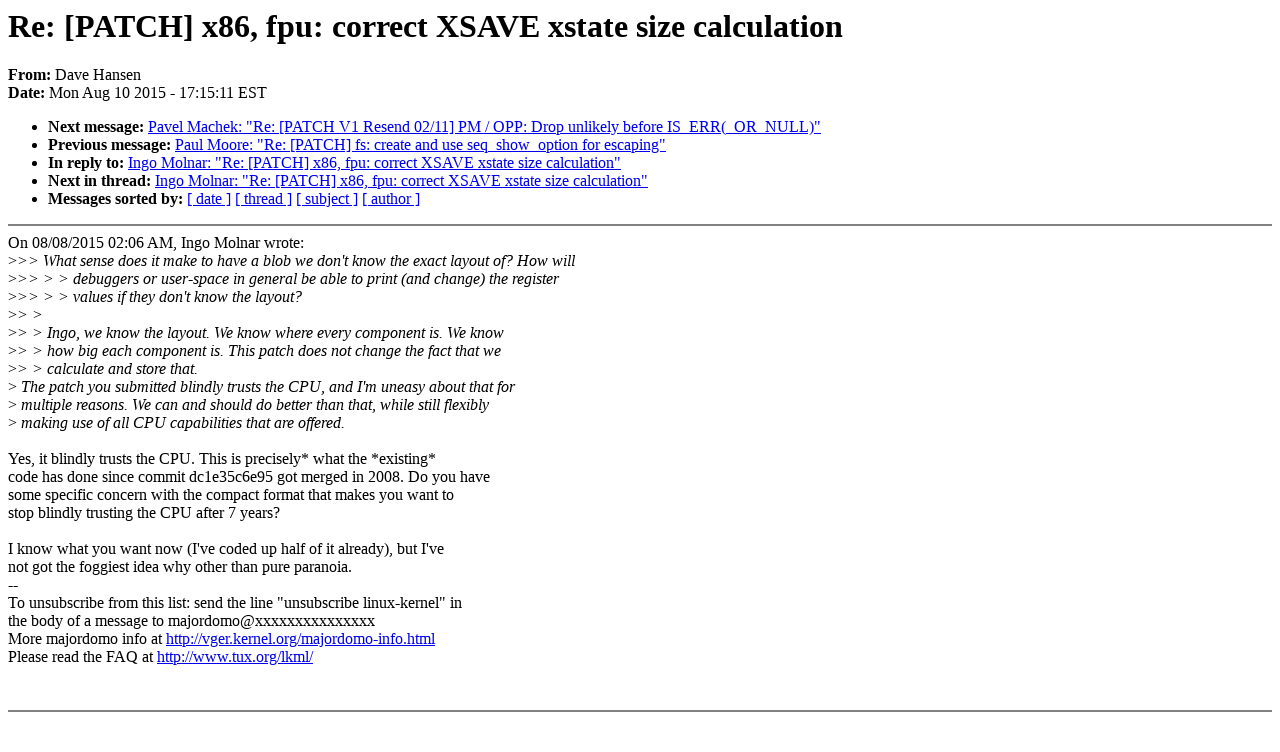

--- FILE ---
content_type: text/html; charset=UTF-8
request_url: https://lkml.iu.edu/hypermail/linux/kernel/1508.1/01436.html
body_size: 5071
content:
<!-- MHonArc v2.6.16 -->
<!--X-Subject: Re: [PATCH] x86, fpu: correct XSAVE xstate size calculation -->
<!--X-From-R13: Rnir Vnafra <qnirNfe71.arg> -->
<!--X-Date: Mon, 10 Aug 2015 17:15:11 &#45;0400 (EDT) -->
<!--X-Message-Id: 55C91453.5060509@sr71.net -->
<!--X-Content-Type: text/plain -->
<!--X-Reference: 20150728172143.6DDFECA7@viggo.jf.intel.com -->
<!--X-Reference: 20150805103227.GA3233@gmail.com -->
<!--X-Reference: 55C21EFC.3060802@sr71.net -->
<!--X-Reference: 20150806071545.GB2194@gmail.com -->
<!--X-Reference: 55C39730.8060602@sr71.net -->
<!--X-Reference: 20150808090615.GA32641@gmail.com -->
<!--X-Head-End-->
<!DOCTYPE HTML PUBLIC "-//W3C//DTD HTML 4.0 Transitional//EN"
                      "http://www.w3.org/TR/REC-html40/loose.dtd">
<html lang=en>
<head>
<meta HTTP-EQUIV="Content-Type" CONTENT="text/html; charset=iso-8859-2">
<title>Linux-Kernel Archive: Re: [PATCH] x86, fpu: correct XSAVE xstate size calculation</title>
<meta NAME="Author" CONTENT="Dave Hansen &lt;dave@xxxxxxxx&gt;">
<meta NAME="Subject" CONTENT="Re: [PATCH] x86, fpu: correct XSAVE xstate size calculation">
</head> 
<body BGCOLOR="#FFFFFF" TEXT="#000000">

<!--X-Body-Begin-->
<!--X-User-Header-->
<!--X-User-Header-End-->
<!--X-TopPNI-->


<!--X-TopPNI-End-->
<!--X-MsgBody-->
<!--X-Subject-Header-Begin-->
<h1>Re: [PATCH] x86, fpu: correct XSAVE xstate size calculation</h1>
<strong>From: </strong>Dave Hansen
<br><strong>Date: </strong> Mon Aug 10 2015 - 17:15:11 EST
<p>
<ul>
<li><strong>Next message: </strong> <a href="01437.html"> Pavel Machek: "Re: [PATCH V1 Resend 02/11] PM / OPP: Drop unlikely before IS_ERR(_OR_NULL)"</a>

<li><strong>Previous message: </strong> <a href="01435.html"> Paul Moore: "Re: [PATCH] fs: create and use seq_show_option for escaping"</a>

<li><strong>In reply to: </strong> <a href="00068.html"> Ingo Molnar: "Re: [PATCH] x86, fpu: correct XSAVE xstate size calculation"</a>

<li><strong>Next in thread: </strong> <a href="00071.html"> Ingo Molnar: "Re: [PATCH] x86, fpu: correct XSAVE xstate size calculation"</a>

<li><strong>Messages sorted by: </strong><a href="date.html#01436">[ date ]</a> <a href="index.html#01436">[ thread ]</a> <a href="subject.html#01436">[ subject ]</a> <a href="author.html#01436">[ author ]</a>
</ul>

<!--X-Subject-Header-End-->
<!--X-Head-of-Message-->
<!--X-Head-of-Message-End-->
<!--X-Head-Body-Sep-Begin-->
<hr NOSHADE>
<!--X-Head-Body-Sep-End-->
<!--X-Body-of-Message-->
On 08/08/2015 02:06 AM, Ingo Molnar wrote:<br>
&gt;<i>&gt;&gt; What sense does it make to have a blob we don't know the exact layout of? How will </i><br>
&gt;<i>&gt;&gt; &gt; &gt; debuggers or user-space in general be able to print (and change) the register </i><br>
&gt;<i>&gt;&gt; &gt; &gt; values if they don't know the layout?</i><br>
&gt;<i>&gt; &gt; </i><br>
&gt;<i>&gt; &gt; Ingo, we know the layout.  We know where every component is.  We know</i><br>
&gt;<i>&gt; &gt; how big each component is.  This patch does not change the fact that we</i><br>
&gt;<i>&gt; &gt; calculate and store that.</i><br>
&gt;<i> The patch you submitted blindly trusts the CPU, and I'm uneasy about that for </i><br>
&gt;<i> multiple reasons. We can and should do better than that, while still flexibly </i><br>
&gt;<i> making use of all CPU capabilities that are offered.</i><br>
<br>
Yes, it blindly trusts the CPU.  This is precisely* what the *existing*<br>
code has done since commit dc1e35c6e95 got merged in 2008.  Do you have<br>
some specific concern with the compact format that makes you want to<br>
stop blindly trusting the CPU after 7 years?<br>
<br>
I know what you want now (I've coded up half of it already), but I've<br>
not got the foggiest idea why other than pure paranoia.<br>
--<br>
To unsubscribe from this list: send the line &quot;unsubscribe linux-kernel&quot; in<br>
the body of a message to majordomo@xxxxxxxxxxxxxxx<br>
More majordomo info at  <a  rel="nofollow" href="http://vger.kernel.org/majordomo-info.html">http://vger.kernel.org/majordomo-info.html</a><br>
Please read the FAQ at  <a  rel="nofollow" href="http://www.tux.org/lkml/">http://www.tux.org/lkml/</a><br>
<br>
<br>

<!--X-Body-of-Message-End-->
<!--X-MsgBody-End-->
<!--X-Follow-Ups-->
<hr NOSHADE>
<!--X-Follow-Ups-End-->
<!--X-References-->



<!--X-References-End-->
<!--X-BotPNI-->
<ul>
<li><strong>Next message: </strong> <a href="01437.html"> Pavel Machek: "Re: [PATCH V1 Resend 02/11] PM / OPP: Drop unlikely before IS_ERR(_OR_NULL)"</a>

<li><strong>Previous message: </strong> <a href="01435.html"> Paul Moore: "Re: [PATCH] fs: create and use seq_show_option for escaping"</a>

<li><strong>In reply to: </strong> <a href="00068.html"> Ingo Molnar: "Re: [PATCH] x86, fpu: correct XSAVE xstate size calculation"</a>

<li><strong>Next in thread: </strong> <a href="00071.html"> Ingo Molnar: "Re: [PATCH] x86, fpu: correct XSAVE xstate size calculation"</a>

<li><strong>Messages sorted by: </strong><a href="date.html#01436">[ date ]</a> <a href="index.html#01436">[ thread ]</a> <a href="subject.html#01436">[ subject ]</a> <a href="author.html#01436">[ author ]</a>
</ul>

<!--X-BotPNI-End-->
<!--X-User-Footer-->
<!--X-User-Footer-End-->
</body>
</html>
